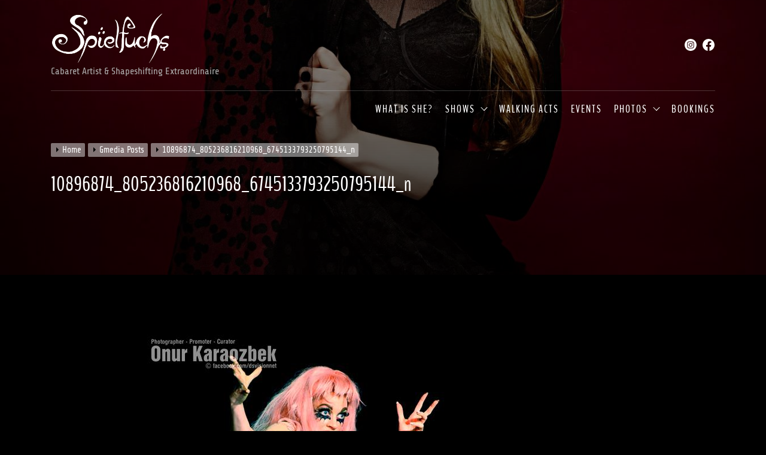

--- FILE ---
content_type: text/css
request_url: https://performanceart.lucillelehr.com/wp-content/themes/anecdote-lite/style.css?ver=1.0.0
body_size: 16881
content:
@charset "UTF-8";
/*
Theme Name: Anecdote Lite
Theme URI: https://wedevstudios.com/theme/anecdote-lite/
Author: ThemeDevStudios
Author URI: http://wedevstudios.com/
Description: Configuring your WordPress site has never been so easy. Anecdote Lite lets you customize the design of your site... seeing your changes in real-time using WordPress' live customize feature.
Requires at least: 5.3
Tested up to: 6.2
Requires PHP: 5.6
Version: 1.0.6
License: GNU General Public License v2 or later
License URI: http://www.gnu.org/licenses/gpl-2.0.html
Text Domain: anecdote-lite
Tags: blog, news, photography, one-column, two-columns, custom-background, custom-logo, custom-menu, featured-images, featured-image-header, flexible-header, post-formats, rtl-language-support, translation-ready, theme-options, threaded-comments, footer-widgets
*/
/*--------------------------------------------------------------
>>> TABLE OF CONTENTS:
----------------------------------------------------------------
# Generic
	- Normalize
	- CSS Reset
	- Box sizing
# Base
	- Typography
	- Elements
	- Links
	- Forms
## Layouts
	- Grid
# Header
	- Top Area
	- Navigation Area
	- Site Branding
# Components
	- Navigation
	- Search Modal
	- Breadcrumbs
	- Post Navigation
	- Banner Slider
	- Posts and pages
	- 404 Error
	- Comments
	- Widgets
	- Media
	- Captions
	- Galleries
	- Social Share
	- Author Bio
	- Model Box
	- Social Icon
# Footer
# plugins
	- Jetpack infinite scroll
	- Mailchimp For WP
# Utilities
	- Accessibility
	- Alignments
--------------------------------------------------------------*/
/*--------------------------------------------------------------
# Generic
--------------------------------------------------------------*/
:root {
    --background-color: #ffffff;
    --white-color: #ffffff;
    --black-color: #26282b;
    --primary-color: #fff482;
    --secondary-color: #E9494B;
    --primary-font-family: 'Inter', sans-serif;
    --secondary-font-family: 'Barlow Condensed', sans-serif;
    --font-weight-regular: 400;
    --font-weight-semibold: 500;
    --font-weight-bold: 700;
}
/* Normalize
--------------------------------------------- */
html {
    line-height: 1.15;
    -webkit-text-size-adjust: 100%;
}
body {
    margin: 0;
    overflow-x: hidden;
    -webkit-font-smoothing: antialiased;
}
main {
    display: block;
}
h1 {
    font-size: 2em;
    margin: 0.67em 0;
}
hr {
    box-sizing: content-box;
    height: 0;
    overflow: visible;
}
pre {
    font-family: monospace, monospace;
    font-size: 1em;
}
a {
    background-color: transparent;
}
abbr[title] {
    border-bottom: none;
    text-decoration: underline;
    text-decoration: underline dotted;
}
b,
strong {
    font-weight: bolder;
}
code,
kbd,
samp {
    font-family: monospace, monospace;
    font-size: 1em;
}
small {
    font-size: 80%;
}
sub,
sup {
    font-size: 75%;
    line-height: 0;
    position: relative;
    vertical-align: baseline;
}
sub {
    bottom: -0.25em;
}
sup {
    top: -0.5em;
}
img {
    border-style: none;
}
button,
input,
optgroup,
select,
textarea {
    line-height: 1.15;
    margin: 0;
}
button,
input {
    overflow: visible;
}
button,
select {
    text-transform: none;
}
button,
[type="button"],
[type="reset"],
[type="submit"] {
    -webkit-appearance: button;
}
button::-moz-focus-inner,
[type="button"]::-moz-focus-inner,
[type="reset"]::-moz-focus-inner,
[type="submit"]::-moz-focus-inner {
    border-style: none;
    padding: 0;
}
button:-moz-focusring,
[type="button"]:-moz-focusring,
[type="reset"]:-moz-focusring,
[type="submit"]:-moz-focusring {
    outline: 1px dotted ButtonText;
}
.wedevs-btn {
    display: inline-block;
    padding: 14px 28px;
    text-align: center;
    text-decoration: none;
    transition: all ease-in-out 0.25s;
    min-width: 200px;
}
.wedevs-btn:hover,
.wedevs-btn:focus {
    transform: translateY(-5px);
}
.wedevs-btn-primary {
    background-color: var(--primary-color);
    color: var(--black-color);
}
.wedevs-btn-primary:hover,
.wedevs-btn-primary:focus {
    background-color: var(--black-color);
    color: var(--white-color);
}
.wedevs-btn .wedevs-btn-icon {
    display: inline-block;
    line-height: 1;
    vertical-align: middle;
}
fieldset {
    padding: 0.35em 0.75em 0.625em;
}
legend {
    box-sizing: border-box;
    color: inherit;
    display: table;
    max-width: 100%;
    padding: 0;
    white-space: normal;
}
progress {
    vertical-align: baseline;
}
textarea {
    overflow: auto;
}
[type="checkbox"],
[type="radio"] {
    box-sizing: border-box;
    padding: 0;
}
[type="number"]::-webkit-inner-spin-button,
[type="number"]::-webkit-outer-spin-button {
    height: auto;
}
[type="search"] {
    -webkit-appearance: textfield;
    outline-offset: -2px;
}
[type="search"]::-webkit-search-decoration {
    -webkit-appearance: none;
}
::-webkit-file-upload-button {
    -webkit-appearance: button;
    font: inherit;
}
details {
    display: block;
}
summary {
    display: list-item;
}
template {
    display: none;
}
[hidden] {
    display: none;
}
::-moz-selection {
    background: #070707;
    color: #fff;
}
::selection {
    background: #070707;
    color: #fff;
}
/* CSS Reset
--------------------------------------------- */
html,
body {
    border: none;
    margin: 0;
    padding: 0;
}
h1,
h2,
h3,
h4,
h5,
h6,
p,
blockquote,
address,
big,
cite,
code,
em,
font,
img,
small,
strike,
sub,
sup,
li,
ol,
ul,
fieldset,
form,
label,
legend,
button,
table,
caption,
tr,
th,
td {
    border: none;
    margin: 0;
    padding: 0;
    text-align: inherit;
}
blockquote::before,
blockquote::after {
    content: "";
}
/* Box sizing
--------------------------------------------- */
*,
*::before,
*::after {
    box-sizing: inherit;
}
html {
    box-sizing: border-box;
}
* {
    margin: 0;
    padding: 0;
    box-sizing: border-box;
}
/*--------------------------------------------------------------
# Base
--------------------------------------------------------------*/
/* Typography
--------------------------------------------- */
html {
    font-size: 62.5%; /* 1rem = 10px */
}
body,
button,
input,
select,
optgroup,
textarea {
    color: #333;
    font-size: 1.6rem;
    font-weight: var(--font-weight-regular);
    line-height: 1.5;
}
body,
button,
input,
select,
optgroup,
textarea {
    font-family: var(--primary-font-family);
}
.site-widget-recent .entry-title,
.entry-title-primary,
.more-post .entry-title {
    font-family: var(--primary-font-family);
}
h1,
h2,
h3,
h4,
h5,
h6 {
    clear: both;
    font-family: var(--secondary-font-family);
    font-weight: var(--font-weight-regular);
    line-height: 1.25;
    margin: 0 0 1rem;
}
h1 {
    font-size: 5.4rem;
}
h2 {
    font-size: 4.2rem;
}
h3 {
    font-size: 3.4rem;
}
h4 {
    font-size: 2.8rem;
}
h5 {
    font-size: 2.4rem;
}
h6 {
    font-size: 2rem;
}
.entry-title-large {
    font-size: 5.4rem;
}
@media (max-width: 575px) {
    .site h1, .site .entry-title-large {
        font-size: 3.2rem;
    }
}
.entry-title-big {
    font-size: 4.2rem;
}
.entry-title-medium {
    font-size: 3.4rem;
}
.entry-title-small {
    font-size: 2rem;
}
.entry-title-regular {
    font-size: 1.6rem;
}
button,
input[type="button"],
input[type="reset"],
input[type="submit"],
.wedevs-btn,
.primary-menu a,
.modal-menu a,
.wedevs-social-share-label,
.entry-meta,
.widget-title,
.wedevs-social-icon,
.widget_tag_cloud a {
    text-transform: uppercase;
}
button,
input[type="button"],
input[type="reset"],
input[type="submit"],
.wedevs-btn,
.wedevs-social-share-label,
.entry-meta,
.wedevs-social-icon,
.primary-menu a,
.modal-menu a,
.wedevs-featured-categories,
.site-widget-categories .categories-widget-layout li a .cat-title,
.navigation.posts-navigation .nav-links a {
    font-family: var(--secondary-font-family);
}
button,
input[type="button"],
input[type="reset"],
input[type="submit"],
.wedevs-btn,
.entry-meta {
    font-size: 1.8rem;
    letter-spacing: 0.2rem;
}
.primary-menu a,
.widget-title {
    font-size: 1.8rem;
    letter-spacing: 0.2rem;
}
.wedevs-social-share-label {
    font-size: 1.5rem;
    letter-spacing: 0.2rem;
}
p {
    margin-bottom: 1.5em;
}
dfn,
cite,
em,
i {
    font-style: italic;
}
blockquote {
    margin: 0 1.5em;
}
address {
    margin: 0 0 1.5em;
}
pre {
    background: #eee;
    font-family: "Courier 10 Pitch", courier, monospace;
    line-height: 1.6;
    margin-bottom: 1.6em;
    max-width: 100%;
    overflow: auto;
    padding: 1.6em;
}
code,
kbd,
tt,
var {
    font-family: monaco, consolas, "Andale Mono", "DejaVu Sans Mono", monospace;
}
abbr,
acronym {
    border-bottom: 1px dotted #666;
    cursor: help;
}
mark,
ins {
    background: #fff9c0;
    text-decoration: none;
}
big {
    font-size: 125%;
}
.fill-children-current-color,
.fill-children-current-color * {
    fill: currentColor;
}
/* Elements
--------------------------------------------- */
body {
    background: #fff;
}
hr {
    background-color: #ccc;
    border: 0;
    height: 1px;
    margin-bottom: 1.5em;
}
ul,
ol {
    margin: 0 0 1.5em 3em;
}
ul {
    list-style: disc;
}
ol {
    list-style: decimal;
}
li > ul,
li > ol {
    margin-bottom: 0;
    margin-left: 1.5em;
}
.reset-list-style,
.reset-list-style ul,
.reset-list-style ol {
    list-style: none;
    margin: 0;
}
dt {
    font-weight: 700;
}
dd {
    margin: 0 1.5em 1.5em;
}
/* Make sure embeds and iframes fit their containers. */
embed,
iframe,
object {
    max-width: 100%;
}
img {
    height: auto;
    max-width: 100%;
    vertical-align: top;
}
figure {
    margin: 0 0 3rem;
}
table {
    margin: 0 0 1.5em;
    width: 100%;
}
.clear:before,
.clear:after,
.site-wrapper:before,
.site-wrapper:after,
.site-row:before,
.site-row:after,
.widget:before,
.widget:after {
    content: '';
    display: table;
}
.clear:after,
.site-wrapper:after,
.site-row:after,
.widget:after {
    clear: both;
}
.data-bg {
    background-color: var(--black-color);
    background-size: cover;
    background-position: center;
    background-repeat: no-repeat;
    display: block;
    width: 100%;
}
.data-bg-fixed {
    background-attachment: fixed;
}
.data-bg-big {
    height: 500px;
}
.data-bg-medium {
    height: 300px;
}
.data-bg-small {
    height: 200px;
}
.data-bg-thumbnail {
    height: 100px;
}
/* Links
--------------------------------------------- */
a {
    color: #444;
    text-decoration: none;
}
a:hover,
a:focus {
    color: #000;
}
a:hover,
a:focus,
a:active {
    outline: none;
}
a:focus-visible {
    outline: 2px solid;
}
.site-content .entry-content a:not(.more-link):not(.button):not(.wp-block-button__link):not(.wedevs-btn),
.site-content .entry-summary a:not(.more-link):not(.button):not(.wedevs-btn),
.widget_text a:not(.more-link):not(.button):not(.wedevs-btn) {
    text-decoration: underline;
}
.site-content .entry-content .wedevs-author-bio a,
.site-content .entry-content .post-navigation a,
.site-content .entry-content .comments-area a {
    text-decoration: none !important;
}
/* Forms
--------------------------------------------- */
button,
input[type="button"],
input[type="reset"],
input[type="submit"] {
    line-height: 1;
    border: none;
    background: var(--secondary-color);
    color: #fff;
    padding: 5px 30px;
    min-height: 50px;
    cursor: pointer;
    transition: all ease 0.35s;
}
button:hover,
input[type="button"]:hover,
input[type="reset"]:hover,
input[type="submit"]:hover {
    background-color: #000;
    color: #fff;
}
button:active,
button:focus,
input[type="button"]:active,
input[type="button"]:focus,
input[type="reset"]:active,
input[type="reset"]:focus,
input[type="submit"]:active,
input[type="submit"]:focus {
    background-color: #000;
    color: #fff;
}
input[type="text"],
input[type="email"],
input[type="url"],
input[type="password"],
input[type="search"],
input[type="number"],
input[type="tel"],
input[type="range"],
input[type="date"],
input[type="month"],
input[type="week"],
input[type="time"],
input[type="datetime"],
input[type="datetime-local"],
input[type="color"],
textarea {
    color: #666;
    border: 1px solid;
    border-radius: 0;
    padding: 5px 30px;
    min-height: 50px;
    width: 100%;
}
input[type="text"]:focus,
input[type="email"]:focus,
input[type="url"]:focus,
input[type="password"]:focus,
input[type="search"]:focus,
input[type="number"]:focus,
input[type="tel"]:focus,
input[type="range"]:focus,
input[type="date"]:focus,
input[type="month"]:focus,
input[type="week"]:focus,
input[type="time"]:focus,
input[type="datetime"]:focus,
input[type="datetime-local"]:focus,
input[type="color"]:focus,
textarea:focus {
    color: #111;
}
select {
    border: 1px solid #ccc;
}
textarea {
    width: 100%;
}
/*--------------------------------------------------------------
# Layouts
--------------------------------------------------------------*/
/* Grid
--------------------------------------------- */
.site-wrapper,
.site-wrapper-fluid {
    width: 100%;
    padding-right: 15px;
    padding-left: 15px;
    position: relative;
    margin-right: auto;
    margin-left: auto;
}
@media (min-width: 1441px) {
    .site-wrapper-fluid {
        max-width: 94%;
    }
}
@media (min-width: 576px) {
    .site-wrapper {
        max-width: 540px;
    }
}
@media (min-width: 768px) {
    .site-wrapper {
        max-width: 720px;
    }
}
@media (min-width: 992px) {
    .site-wrapper {
        max-width: 960px;
    }
}
@media (min-width: 1200px) {
    .site-wrapper {
        max-width: 1140px;
    }
}
@media (min-width: 1441px) {
    .site-wrapper {
        max-width: 1280px;
    }
}
.site-row {
    display: -ms-flexbox;
    display: flex;
    -ms-flex-wrap: wrap;
    flex-wrap: wrap;
    margin-right: -15px;
    margin-left: -15px;
}
.site-row-collapse {
    margin-right: 0;
    margin-left: 0;
}
.site-row-small {
    margin-right: -5px;
    margin-left: -5px;
}
.site-column {
    position: relative;
    width: 100%;
    padding-right: 15px;
    padding-left: 15px;
}
.site-row-collapse .site-column {
    padding-right: 0;
    padding-left: 0;
}
.site-row-small .site-column {
    padding-right: 5px;
    padding-left: 5px;
}
.site-column-1 {
    -ms-flex: 0 0 8.333333%;
    flex: 0 0 8.333333%;
    max-width: 8.333333%;
}
.site-column-2 {
    -ms-flex: 0 0 16.666667%;
    flex: 0 0 16.666667%;
    max-width: 16.666667%;
}
.site-column-3 {
    -ms-flex: 0 0 25%;
    flex: 0 0 25%;
    max-width: 25%;
}
.site-column-4 {
    -ms-flex: 0 0 33.333333%;
    flex: 0 0 33.333333%;
    max-width: 33.333333%;
}
.site-column-5 {
    -ms-flex: 0 0 41.666667%;
    flex: 0 0 41.666667%;
    max-width: 41.666667%;
}
.site-column-6 {
    -ms-flex: 0 0 50%;
    flex: 0 0 50%;
    max-width: 50%;
}
.site-column-7 {
    -ms-flex: 0 0 58.333333%;
    flex: 0 0 58.333333%;
    max-width: 58.333333%;
}
.site-column-8 {
    -ms-flex: 0 0 66.666667%;
    flex: 0 0 66.666667%;
    max-width: 66.666667%;
}
.site-column-9 {
    -ms-flex: 0 0 75%;
    flex: 0 0 75%;
    max-width: 75%;
}
.site-column-10 {
    -ms-flex: 0 0 83.333333%;
    flex: 0 0 83.333333%;
    max-width: 83.333333%;
}
.site-column-11 {
    -ms-flex: 0 0 91.666667%;
    flex: 0 0 91.666667%;
    max-width: 91.666667%;
}
.site-column-12 {
    -ms-flex: 0 0 100%;
    flex: 0 0 100%;
    max-width: 100%;
}
@media (min-width: 992px) {
    .column-order-1 {
        -ms-flex-order: 1;
        order: 1;
    }
    .column-order-2 {
        -ms-flex-order: 2;
        order: 2;
    }
    .column-order-3 {
        -ms-flex-order: 3;
        order: 3;
    }
}
@media (max-width: 991px) {
    .site-column-sm-12 {
        -ms-flex: 0 0 100%;
        flex: 0 0 100%;
        max-width: 100%;
    }
    .site-column-sm-6 {
        -ms-flex: 0 0 50%;
        flex: 0 0 50%;
        max-width: 50%;
    }
    .site-column-sm-4 {
        -ms-flex: 0 0 33.333333%;
        flex: 0 0 33.333333%;
        max-width: 33.333333%;
    }
    .site-column-sm-3 {
        -ms-flex: 0 0 25%;
        flex: 0 0 25%;
        max-width: 25%;
    }
    .hidden-sm-screen {
        display: none;
        visibility: hidden;
        opacity: 0;
    }
}
@media (max-width: 767px) {
    .site-column-xs-12 {
        -ms-flex: 0 0 100%;
        flex: 0 0 100%;
        max-width: 100%;
    }
    .site-column-xs-6 {
        -ms-flex: 0 0 50%;
        flex: 0 0 50%;
        max-width: 50%;
    }
    .site-column-xs-4 {
        -ms-flex: 0 0 33.333333%;
        flex: 0 0 33.333333%;
        max-width: 33.333333%;
    }
    .site-column-xs-3 {
        -ms-flex: 0 0 25%;
        flex: 0 0 25%;
        max-width: 25%;
    }
    .hidden-xs-screen {
        display: none;
        visibility: hidden;
        opacity: 0;
    }
}
@media (max-width: 575px) {
    .site-column-xxs-12 {
        -ms-flex: 0 0 100%;
        flex: 0 0 100%;
        max-width: 100%;
    }
}
/*--------------------------------------------------------------
# Header
--------------------------------------------------------------*/
.navigation-header-overlay .site-header {
    display: -ms-flexbox;
    display: flex;
    -ms-flex-wrap: wrap;
    flex-wrap: wrap;
    -ms-flex-align: center;
    align-items: center;
    -ms-flex-pack: justify;
    justify-content: space-between;
    width: 100%;
    position: absolute;
    left: 0;
    top: 0;
    z-index: 3;
}
.navigation-header-overlay .site-header,
.navigation-header-overlay .site-header a {
    color: var(--white-color);
}
.paged .site-header {
    margin-bottom: 4rem;
}
.site-header-area {
    position: relative;
}
.site-header-top {
    align-items: center;
    display: flex;
    justify-content: space-between;
    padding-top: 2rem;
    padding-bottom: 2rem;
}
.admin-bar.navigation-header-overlay .site-header-top {
    padding-top: 4rem;
}
@media screen and (max-width: 782px) {
    .admin-bar.navigation-header-overlay .site-header-top {
        padding-top: 6rem;
    }
}
.site-header-top .header-components-right .header-component-item {
    margin-left: 1.5rem;
    padding-left: 1.5rem;
}
.site-header-bottom {
    border-top: 1px solid;
    border-color: rgba(0, 0, 0, 0.2);
}
.navigation-header-overlay .site-header-bottom {
    border-color: rgba(255, 255, 255, 0.2);
}
/* Top Area
--------------------------------------------- */
.site-header-components {
    display: flex;
    flex-wrap: wrap;
    align-items: center;
}
.header-components-left {
    justify-content: flex-start;
}
.header-components-right {
    justify-content: flex-end;
}
/* Navigation Area
--------------------------------------------- */
.site-header-navigation {
}
/* Site Branding
--------------------------------------------- */
.site-branding .site-title {
    display: block;
    font-size: 120rem;
    font-weight: 700;
    line-height: 1.2;
    margin: 0 auto;
}
.site-branding .site-title a {
    color: inherit;
}
.site-branding .site-description {
    margin-bottom: 0;
    position: relative;
}
/*--------------------------------------------------------------
# Components
--------------------------------------------------------------*/
/* Navigation
--------------------------------------------- */
ul.primary-menu {
    display: flex;
    font-size: 1.8rem;
    font-weight: 500;
    letter-spacing: -0.0277em;
    flex-wrap: wrap;
    justify-content: center;
}
.primary-menu .icon {
    display: block;
    height: 0.7rem;
    position: absolute;
    pointer-events: none;
    transform: rotate(-45deg);
    width: 1.3rem;
}
.primary-menu .icon::before,
.primary-menu .icon::after {
    content: "";
    display: block;
    background-color: currentColor;
    position: absolute;
    bottom: calc(50% - 0.1rem);
    left: 0;
}
.primary-menu .icon::before {
    height: 0.8rem;
    width: 0.1rem;
}
.primary-menu .icon::after {
    height: 0.1rem;
    width: 0.8rem;
}
.primary-menu li {
    position: relative;
}
.primary-menu > li {
    margin-left: 2rem;
    padding-top: 2rem;
    padding-bottom: 2rem;
}
.primary-menu > li.menu-item-has-children > a {
    padding-right: 2rem;
}
.primary-menu > li > .icon {
    right: -0.5rem;
    top: calc(50% - 0.6rem);
}
.primary-menu a {
    color: inherit;
    display: block;
    line-height: 1.2;
    text-decoration: none;
    word-break: normal;
    word-wrap: normal;
}
/* SUB MENU */
.primary-menu ul {
    background: #000;
    border-radius: 0.4rem;
    color: #fff;
    font-size: 1.7rem;
    opacity: 0;
    padding: 1rem 0;
    position: absolute;
    right: 9999rem;
    top: calc(100% + 2rem);
    transition: opacity 0.15s linear, transform 0.15s linear, right 0s 0.15s;
    transform: translateY(0.6rem);
    width: 22rem;
    z-index: 1;
}
.primary-menu ul li:hover,
.primary-menu ul li:focus {
    background: #222;
}
.primary-menu li.menu-item-has-children:hover > ul,
.primary-menu li.menu-item-has-children:focus > ul,
.primary-menu li.menu-item-has-children.focus > ul {
    right: 0;
    opacity: 1;
    transform: translateY(0);
    transition: opacity 0.15s linear, transform 0.15s linear;
}
.primary-menu ul::before,
.primary-menu ul::after {
    content: "";
    display: block;
    position: absolute;
    bottom: 100%;
}
.primary-menu ul::before {
    height: 2rem;
    left: 0;
    right: 0;
}
.primary-menu ul::after {
    border: 0.8rem solid transparent;
    border-bottom-color: #000;
    right: 1.8rem;
}
.primary-menu ul a {
    background: transparent;
    border: none;
    color: inherit;
    display: block;
    padding: 1rem 2rem;
    transition: background-color 0.15s linear;
    width: 100%;
}
.primary-menu ul li.menu-item-has-children > a {
    padding-right: 4.5rem;
}
.primary-menu ul li.menu-item-has-children .icon {
    position: absolute;
    right: 1.5rem;
    top: calc(50% - 0.5rem);
}
/* DEEP DOWN */
.primary-menu ul ul {
    top: -1rem;
}
.primary-menu ul li.menu-item-has-children:hover > ul,
.primary-menu ul li.menu-item-has-children:focus > ul,
.primary-menu ul li.menu-item-has-children.focus > ul {
    right: calc(100% + 2rem);
}
.primary-menu ul ul::before {
    bottom: 0;
    height: auto;
    left: auto;
    right: -2rem;
    top: 0;
    width: 2rem;
}
.primary-menu ul ul::after {
    border-bottom-color: transparent;
    border-left-color: #000;
    bottom: auto;
    right: -1.6rem;
    top: 2rem;
}
/*
 * Enable nav submenu expansion with tapping on arrows on large-viewport
 * touch interfaces (e.g. tablets or laptops with touch screens).
 * These rules are supported by all browsers (>IE11) and when JS is disabled.
 */
@media (any-pointer: coarse) {
    .primary-menu > li.menu-item-has-children > a {
        padding-right: 0;
        margin-right: 2rem;
    }
    .primary-menu ul li.menu-item-has-children > a {
        margin-right: 4.5rem;
        padding-right: 0;
        width: unset;
    }
}
/* Repeat previous rules for IE11 (when JS enabled for polyfill). */
body.touch-enabled .primary-menu > li.menu-item-has-children > a {
    padding-right: 0;
    margin-right: 2rem;
}
body.touch-enabled .primary-menu ul li.menu-item-has-children > a {
    margin-right: 4.5rem;
    padding-right: 0;
    width: unset;
}
.cover-modal {
    display: none;
    -ms-overflow-style: none;
    overflow: -moz-scrollbars-none;
}
.cover-modal::-webkit-scrollbar {
    display: none !important;
}
.cover-modal.show-modal {
    display: block;
    cursor: pointer;
}
.cover-modal.show-modal > * {
    cursor: default;
}
/* -------------------------------------------------------------------------- */
/*	5. Menu Modal
/* -------------------------------------------------------------------------- */
.header-wedevs-menu {
    display: none;
    visibility: hidden;
    opacity: 0;
}
@media (max-width: 991px) {
    .header-wedevs-menu {
        display: block;
        visibility: visible;
        opacity: 1;
    }
}
.menu-modal {
    background: #fff;
    display: none;
    opacity: 0;
    overflow-y: auto;
    overflow-x: hidden;
    position: fixed;
    bottom: 0;
    left: -99999rem;
    right: 99999rem;
    top: 0;
    transition: opacity 0.25s ease-in, left 0s 0.25s, right 0s 0.25s;
    z-index: 99;
}
.admin-bar .menu-modal {
    top: 32px;
}
@media (max-width: 782px) {
    .admin-bar .menu-modal {
        top: 46px;
    }
}
.menu-modal.show-modal {
    display: flex;
}
.menu-modal.active {
    left: 0;
    opacity: 1;
    right: 0;
    transition: opacity 0.25s ease-out;
}
.menu-modal-inner {
    background: #fff;
    display: flex;
    justify-content: stretch;
    overflow: auto;
    -ms-overflow-style: auto;
    width: 100%;
}
@media (max-width: 767px) {
    .menu-modal-inner {
        padding-left: 1.5rem;
        padding-right: 1.5rem;
    }
}
.menu-wrapper {
    display: flex;
    flex-direction: column;
    justify-content: space-between;
    position: relative;
    margin-left: auto;
    margin-right: auto;
    width: 100%;
    max-width: 120rem;
}
@media (min-width: 768px) {
    .menu-wrapper {
        width: calc(100% - 8rem);
    }
}
button.close-nav-toggle {
    align-items: center;
    display: flex;
    justify-content: flex-end;
    padding: 3.1rem 0;
    width: 100%;
}
button.close-nav-toggle svg {
    height: 1.6rem;
    width: 1.6rem;
}
.menu-modal .menu-top {
    flex-shrink: 0;
}
/* Toggles ----------------------------------- */
.toggle {
    -moz-appearance: none;
    -webkit-appearance: none;
    color: inherit;
    cursor: pointer;
    position: relative;
    -webkit-touch-callout: none;
    -webkit-user-select: none;
    -khtml-user-select: none;
    -moz-user-select: none;
    -ms-user-select: none;
    user-select: none;
}
button.toggle {
    background: none;
    border: none;
    box-shadow: none;
    padding: 0;
}
.site-header-area button.toggle {
    color: #000;
}
.site-header-area button.toggle:hover,
.site-header-area button.toggle:focus {
    color: #444;
}
.navigation-header-overlay .site-header-area button.toggle {
    color: #fff;
}
.navigation-header-overlay .site-header-area button.toggle:hover,
.navigation-header-overlay .site-header-area button.toggle:focus {
    color: #f1f1f1;
}
.menu-modal button.toggle:hover,
.menu-modal button.toggle:focus {
    color: #000;
}
.toggle .svg-icon {
    width: 20px;
    height: 20px;
}
/* Main Menu --------------------------------- */
.modal-menu {
    position: relative;
}
@media (min-width: 700px) {
    .modal-menu {
        left: auto;
        width: 100%;
    }
}
.modal-menu li {
    border-style: solid;
    border-width: 0.1rem 0 0 0;
    display: flex;
    flex-wrap: wrap;
    line-height: 1;
    justify-content: flex-start;
    margin: 0;
}
.modal-menu > li:last-child {
    border-bottom-width: 0.1rem;
}
.modal-menu .ancestor-wrapper {
    display: flex;
    justify-content: space-between;
    width: 100%;
}
.modal-menu a {
    display: block;
    padding: 2rem 0;
    text-decoration: none;
    width: 100%;
}
button.sub-menu-toggle {
    border-left: 0.1rem solid;
    border-radius: 0;
    flex-shrink: 0;
    padding: 0 2.5rem;
}
button.sub-menu-toggle svg {
    height: 1.4rem;
    transition: transform 0.15s linear;
    width: 1.4rem;
}
button.sub-menu-toggle.active svg {
    transform: rotate(180deg);
}
.modal-menu ul {
    display: none;
    margin: 0;
    width: 100%;
}
.modal-menu ul li a {
    filter: alpha(opacity=70);
    opacity: 0.7;
}
/* Main menu animation ----------------------- */
.menu-wrapper .menu-item {
    position: relative;
}
.menu-wrapper .active {
    display: block;
}
.menu-wrapper.is-toggling {
    pointer-events: none;
}
.menu-wrapper.is-toggling .menu-item {
    position: absolute;
    top: 0;
    left: 0;
    margin: 0;
    width: 100%;
}
.menu-wrapper.is-animating .menu-item,
.menu-wrapper.is-animating .toggling-target {
    transition-duration: 250ms;
}
.menu-wrapper.is-animating .menu-item {
    transition-property: transform;
}
.menu-wrapper.is-toggling .toggling-target {
    display: block;
    position: absolute;
    top: 0;
    left: 0;
    opacity: 1;
}
.menu-wrapper.is-toggling .toggling-target.active {
    opacity: 0;
}
.menu-wrapper.is-animating.is-toggling .toggling-target {
    display: block;
    transition-property: opacity;
    opacity: 0;
}
.menu-wrapper.is-animating.is-toggling .toggling-target.active {
    opacity: 1;
}
.menu-wrapper.is-toggling .modal-menu > li:last-child li {
    border-top-color: transparent;
    border-bottom-width: 0.1rem;
}
@media (prefers-reduced-motion: reduce) {
    .menu-wrapper.is-animating .menu-item,
    .menu-wrapper.is-animating .toggling-target {
        transition-duration: 1ms !important;
    }
}
/* Menu Bottom ------------------------------- */
.menu-bottom {
    flex-shrink: 0;
    padding: 4rem 0;
}
.menu-bottom .wedevs-social-icon {
    margin-bottom: 2rem;
}
@media ( min-width: 992px ) {
    .menu-modal {
        opacity: 1;
        justify-content: flex-end;
        padding: 0;
        transition: background-color 0.3s ease-in, left 0s 0.3s, right 0s 0.3s;
    }
    .menu-modal.cover-modal {
        background: rgba(0, 0, 0, 0);
    }
    .menu-modal.active {
        background: rgba(0, 0, 0, 0.2);
        transition: background-color 0.3s ease-out;
    }
    .menu-modal-inner {
        box-shadow: 0 0 2rem 0 rgba(0, 0, 0, 0.1);
        opacity: 0;
        padding: 0;
        transform: translateX(20rem);
        transition: transform 0.2s ease-in, opacity 0.2s ease-in;
        width: 50rem;
    }
    .menu-modal.active .menu-modal-inner {
        opacity: 1;
        transform: translateX(0);
        transition-timing-function: ease-out;
    }
    .menu-bottom {
        padding: 6rem 0;
    }
}
/* Search Modal
--------------------------------------------- */
.search-modal {
    background: rgba(0, 0, 0, 0.2);
    display: none;
    opacity: 0;
    position: fixed;
    bottom: 0;
    left: -9999rem;
    top: 0;
    transition: opacity 0.2s linear, left 0s 0.2s linear;
    width: 100%;
    z-index: 999;
}
.admin-bar .search-modal.active {
    top: 32px;
}
@media (max-width: 782px) {
    .admin-bar .search-modal.active {
        top: 46px;
    }
}
.search-modal-inner {
    background: #fff;
    padding-top: 5rem;
    padding-bottom: 5rem;
    transform: translateY(-100%);
    transition: transform 0.15s linear, box-shadow 0.15s linear;
}
.search-modal-inner .wedevs-search-bar {
    display: flex;
    justify-content: space-between;
}
.search-modal.active {
    left: 0;
    opacity: 1;
    transition: opacity 0.2s linear;
}
.search-modal.active .search-modal-inner {
    box-shadow: 0 0 2rem 0 rgba(0, 0, 0, 0.08);
    transform: translateY(0);
    transition: transform 0.25s ease-in-out, box-shadow 0.1s 0.25s linear;
}
button.search-untoggle {
    align-items: center;
    display: flex;
    flex-shrink: 0;
    justify-content: center;
    padding: 0 2.5rem;
}
.search-modal button.search-untoggle {
    color: inherit;
}
.search-modal.active .search-untoggle {
    animation: popIn both 0.3s 0.2s;
}
.search-untoggle svg {
    height: 1.5rem;
    transition: transform 0.15s ease-in-out;
    width: 1.5rem;
}
.search-untoggle:focus svg,
.search-untoggle:hover svg {
    transform: scale(1.15);
}
.search-modal form {
    margin: 0;
    position: relative;
    width: 100%;
}
.search-modal .search-field {
    background: none;
    border: none;
    border-radius: 0;
    color: inherit;
    font-size: 2rem;
    max-width: calc(100% + 2rem);
    padding: 0 0 0 2rem;
    width: calc(100% + 2rem);
}
.search-modal .search-field::-webkit-input-placeholder {
    color: inherit;
}
.search-modal .search-field:-ms-input-placeholder {
    color: inherit;
}
.search-modal .search-field::-moz-placeholder {
    color: inherit;
    line-height: 4;
}
.search-modal .search-submit {
    position: absolute;
    right: -9999rem;
    top: 50%;
    transform: translateY(-50%);
}
.search-modal .search-submit:focus {
    right: 0;
}
/* Breadcrumbs
--------------------------------------------- */
.breadcrumbs {
    font-size: 90%;
    margin: 4rem auto 2rem;
}
@media screen and (max-width: 767px) {
    .breadcrumbs {
        display: none;
    }
}
.breadcrumbs a {
    color: inherit;
}
.breadcrumbs ul {
    list-style: none;
    margin: 0 auto;
    padding: 0;
}
.breadcrumbs ul li {
    display: inline-block;
    margin-bottom: 5px;
}
.breadcrumbs ul .trail-item span {
    position: relative;
    margin: 0 .5rem .4rem 0;
    background: rgba(0, 0, 0, 0.045);
    padding: .3rem .6rem .4rem .4rem;
    border-radius: 2px;
    line-height: 1;
    max-width: 18em;
    overflow: hidden;
    white-space: nowrap;
    text-overflow: ellipsis;
}
.wedevs-inner-banner.data-bg .breadcrumbs ul .trail-item span {
    background: rgba(255, 255, 255, 0.45);
}
.breadcrumbs ul .trail-item span:hover,
.breadcrumbs ul .trail-item span:focus {
    background: rgba(0, 0, 0, 0.085);
}
.breadcrumbs ul .trail-item.trail-begin span {
    margin-left: 0;
}
.breadcrumbs ul .trail-item span:before {
    content: "";
    display: inline-block;
    margin-left: .45rem;
    margin-right: .65rem;
    vertical-align: middle;
    margin-top: -2px;
    width: 0;
    height: 0;
    border-top: 4px solid transparent;
    border-bottom: 4px solid transparent;
    border-left: 4px solid #000;
}
/* Post Navigation
--------------------------------------------- */
.site-main .comment-navigation,
.site-main .posts-navigation,
.site-main .post-navigation {
    margin: 0 0 1.5em;
}
.comment-navigation .nav-links,
.posts-navigation .nav-links,
.post-navigation .nav-links {
    display: flex;
}
.comment-navigation .nav-previous,
.posts-navigation .nav-previous,
.post-navigation .nav-previous {
    flex: 1 0 50%;
}
.comment-navigation .nav-next,
.posts-navigation .nav-next,
.post-navigation .nav-next {
    text-align: end;
    flex: 1 0 50%;
}
.post-navigation .nav-links .meta-nav {
    margin-bottom: 1.5rem;
    margin-top: 1.5rem;
    font-size: 2.4rem;
}
.navigation.pagination {
    margin-top: 3.25rem;
    margin-bottom: 3.25rem;
    text-align: center;
}
.navigation.pagination a {
    color: inherit;
}
.navigation.pagination .page-numbers {
    display: inline-block;
    margin-right: 1.25em;
    color: #abadaf;
}
.navigation.pagination .page-numbers.current {
    color: #161719;
}
.navigation.pagination .page-numbers:last-child {
    margin-right: 0;
}
@media only screen and (min-width: 600px) {
    .navigation.pagination .prev:after,
    .navigation.pagination .next:before {
        position: relative;
        display: inline-block;
        width: 2.25rem;
        height: 1px;
        content: '';
        vertical-align: middle;
        background-color: #eaebee;
    }
    .navigation.pagination .prev:after {
        margin-left: 1.25em;
    }
    .navigation.pagination .next:before {
        margin-right: 1.25em;
    }
}
.navigation.posts-navigation .nav-links a {
    background: var(--secondary-color);
    color: #fff;
    padding: 1.5rem 3rem;
    text-transform: uppercase;
    font-size: 1.8rem;
    letter-spacing: 0.1rem;
    min-width: 260px;
    display: inline-block;
    text-align: center;
}
.navigation.posts-navigation .nav-links a:hover,
.navigation.posts-navigation .nav-links a:focus {
    background: var(--black-color);
}
.site-ajax-pagination {
    text-align: center;
}
/* Header Media
--------------------------------------------- */
.custom-header {
    color: #fff;
    padding: 0;
}
.custom-header .button {
    color: #fff;
}
.has-header-image .custom-header .header-media-content,
.has-header-video .custom-header .header-media-content {
    display: table-cell;
    height: 100%;
    vertical-align: bottom;
    position: relative;
    z-index: 2;
}
@media screen and (min-width: 768px) {
    .has-header-image .custom-header .header-media-content,
    .has-header-video .custom-header .header-media-content {
        bottom: 0;
        display: block;
        left: 0;
        height: auto;
        padding-top: 0;
        position: absolute;
        width: 100%;
        margin-bottom: 160px;
        vertical-align: middle;
    }
}
.has-header-image .custom-header,
.has-header-video .custom-header {
    display: table;
    height: 440px;
    width: 100%;
}
.custom-header-media {
    bottom: 0;
    left: 0;
    overflow: hidden;
    position: absolute;
    right: 0;
    top: 0;
    width: 100%;
}
.custom-header-media:before {
    background: linear-gradient(rgba(0, 0, 0, 0.50) 25%, rgba(0, 0, 0, 0.70) 75%);
    bottom: 0;
    content: "";
    display: block;
    height: 100%;
    left: 0;
    position: absolute;
    right: 0;
    z-index: 2;
}
.has-header-image .custom-header-media img,
.has-header-video .custom-header-media video,
.has-header-video .custom-header-media iframe {
    position: absolute;
    height: auto;
    left: 50%;
    max-width: 1000%;
    min-height: 150%;
    min-width: 100%;
    min-width: 100vw; /* vw prevents 1px gap on left that 100% has */
    width: auto;
    top: 50%;
    padding-bottom: 1px; /* Prevent header from extending beyond the footer */
    -ms-transform: translateX(-50%) translateY(-50%);
    -moz-transform: translateX(-50%) translateY(-50%);
    -webkit-transform: translateX(-50%) translateY(-50%);
    transform: translateX(-50%) translateY(-50%);
}
.wp-custom-header .wp-custom-header-video-button { /* Specificity prevents .color-dark button overrides */
    color: #fff;
    height: 50px;
    line-height: 55px;
    overflow: hidden;
    padding: 0 20px;
    position: absolute;
    right: 40px;
    bottom: 70px;
    -webkit-transition: background-color 0.2s ease-in-out, border-color 0.2s ease-in-out, color 0.3s ease-in-out;
    transition: background-color 0.2s ease-in-out, border-color 0.2s ease-in-out, color 0.3s ease-in-out;
    z-index: 9;
}
/* For browsers that support 'object-fit' */
@supports ( object-fit: cover ) {
    .has-header-image .custom-header-media img,
    .has-header-video .custom-header-media video {
        height: 100%;
        left: 0;
        -o-object-fit: cover;
        object-fit: cover;
        top: 0;
        -ms-transform: none;
        -moz-transform: none;
        -webkit-transform: none;
        transform: none;
        width: 100%;
    }
}
/* Hides div in Customizer preview when header images or videos change. */
body:not(.has-header-image):not(.has-header-video) .custom-header-media {
    display: none;
}
@media screen and (min-width: 768px) {
    .has-header-image .custom-header,
    .has-header-video .custom-header {
        display: block;
        height: auto;
    }
    .custom-header-media {
        height: 165px;
        position: relative;
    }
    .has-header-image .custom-header-media,
    .has-header-video .custom-header-media {
        height: 0;
        position: relative;
    }
    .has-header-image .custom-header-media,
    .has-header-video .custom-header-media {
        min-height: 740px;
        max-height: 100%;
        overflow: hidden;
    }
}
@media screen and (min-width: 1200px) {
    .has-header-image .custom-header-media,
    .has-header-video .custom-header-media {
        height: 100vh;
    }
}
/* Banner Slider
--------------------------------------------- */
.wedevs-banner-block {
    width: 100%;
    height: 100vh;
    min-height: 600px;
    display: flex;
    flex-wrap: wrap;
    overflow: hidden;
    padding: 0;
}
.wedevs-banner-block,
.wedevs-banner-block a {
    color: #fff;
}
.wedevs-banner-block .wedevs-swiper-container {
    width: 100%;
    height: 100%;
    display: flex;
    flex-wrap: wrap;
    overflow: hidden;
    -webkit-transition: all 0.5s ease;
    -moz-transition: all 0.5s ease;
    transition: all 0.5s ease;
    transition-duration: 700ms;
    -webkit-transition-duration: 700ms;
    transition-timing-function: cubic-bezier(0.86, 0, 0.07, 1);
    -webkit-transition-timing-function: cubic-bezier(0.86, 0, 0.07, 1);
}
.page-loaded .wedevs-banner-block .wedevs-swiper-container {
    transform: scale(1);
    opacity: 1;
}
.wedevs-banner-block .wedevs-swiper-container .wedevs-swiper-slide {
    display: flex;
    flex-wrap: wrap;
    align-items: center;
    justify-content: center;
    align-content: center;
    width: 100%;
    height: 100%;
    position: relative;
    -webkit-transition-property: -webkit-transform;
    transition-property: -webkit-transform;
    -o-transition-property: transform;
    transition-property: transform;
    transition-property: transform, -webkit-transform;
}
.wedevs-banner-block .wedevs-swiper-container .wedevs-swiper-slide:after {
    content: "";
    width: 100%;
    height: 100%;
    position: absolute;
    left: 0;
    top: 0;
    background: #000;
    filter: alpha(opacity=45);
    opacity: 0.45;
}
.wedevs-swiper-slide .site-wrapper {
    position: relative;
    z-index: 9;
    padding-left: 100px;
    padding-right: 100px;
}
.wedevs-banner-block .wedevs-swiper-container .inner-elements {
    width: 100%;
    position: absolute;
    left: 0;
    top: 0;
}
.wedevs-banner-block .wedevs-swiper-container .inner-elements .site-wrapper {
    position: relative;
    height: 100vh;
}
.wedevs-banner-block .wedevs-swiper-container .pagination {
    width: auto;
    position: absolute;
    left: auto;
    right: 15px;
    bottom: 6rem;
    z-index: 4;
    color: #fff;
    font-size: 4rem;
    font-weight: 600;
    line-height: 10rem;
    display: -ms-flexbox;
    display: flex;
    padding-left: 0;
    list-style: none;
    border-radius: .25rem;
    filter: alpha(opacity=25);
    opacity: 0.25;
}
.wedevs-banner-block .wedevs-swiper-container .pagination .swiper-pagination-current {
    font-size: 10rem;
    font-weight: 800;
    margin-right: 5px;
}
.wedevs-banner-block .wedevs-swiper-container .pagination .swiper-pagination-total {
    font-size: 5rem;
    margin-left: 5px;
}
.wedevs-banner-block .wedevs-swiper-container .button-prev,
.wedevs-banner-block .wedevs-swiper-container .button-next {
    position: absolute;
    font-weight: 600;
    right: 10px;
    width: 40px;
    z-index: 4;
    color: #fff;
    font-size: 14px;
    line-height: 1;
    cursor: pointer;
    top: calc(50% + 60px);
    transform: rotate(90deg);
    -webkit-transition: 0.25s ease-in-out;
    -moz-transition: 0.25s ease-in-out;
    -ms-transition: 0.25s ease-in-out;
    -o-transition: 0.25s ease-in-out;
    transition: 0.25s ease-in-out;
    transform-origin: bottom;
}
.wedevs-banner-block .wedevs-swiper-container .button-prev {
    margin-top: -60px;
}
.wedevs-banner-block .wedevs-swiper-container .button-prev:after {
    content: "";
    width: 42px;
    height: 1px;
    background: #fff;
    position: absolute;
    right: calc(-100% - 20px);
    top: 5px;
}
.wedevs-banner-block .wedevs-swiper-container .button-next {
    margin-top: 60px;
}
.wedevs-banner-block .wedevs-swiper-container .social-media {
    width: 20px;
    position: absolute;
    left: 15px;
    top: calc(50% + 60px);
    transform: translateY(-50%);
    z-index: 4;
    text-align: center;
}
.wedevs-banner-block .wedevs-swiper-container .social-media .social-label {
    width: 120px;
    color: #fff;
    transform: rotate(90deg);
    transform-origin: left;
    margin-left: 9px;
    font-weight: 600;
    margin-bottom: 120px;
    font-size: 14px;
}
.wedevs-banner-block .wedevs-swiper-container .social-media ul {
    margin: 0;
    padding: 0;
}
.wedevs-banner-block .wedevs-swiper-container .social-media ul:before {
    content: "";
    width: 1px;
    height: 42px;
    background: #fff;
    display: inline-block;
    margin-bottom: 15px;
    margin-top: 10px;
}
/* Posts and pages
--------------------------------------------- */
.sticky {
    display: block;
}
.post,
.page {
    margin: 0 0 1.5em;
}
.updated:not(.published) {
    display: none;
}
.site-content {
    position: relative;
}
.site-content .site-column-miniwrap .post-content {
    max-width: 820px;
    margin-right: auto;
    margin-left: auto;
}
@media (min-width: 1200px) {
    .left-sidebar .site-content .content-area {
        padding-left: 30px;
    }
    .right-sidebar .site-content .content-area {
        padding-right: 30px;
    }
}
.wedevs-block {
    margin-bottom: 2rem;
    padding-bottom: 2rem;
    position: relative;
}
.wedevs-featured-categories {
    position: relative;
}
@media (max-width: 991px) {
    .wedevs-featured-categories {
        margin-bottom: 3rem;
    }
}
.wedevs-featured-categories a {
    color: #fff;
    left: 50%;
    line-height: normal;
    position: absolute;
    top: 50%;
    transform: translate(-50%, -50%);
    z-index: 5;
    font-size: 2rem;
    text-align: center;
    text-transform: uppercase;
}
.wedevs-featured-categories a:after {
    background: #fff none repeat scroll 0 0;
    content: "";
    display: block;
    height: 1px;
    margin: 3px auto 0;
    width: 30px;
    transition: all 0.5s;
}
.wedevs-featured-categories:hover a:after,
.wedevs-featured-categories:focus a:after {
    width: 100%;
}
.wedevs-featured-categories .wedevs-categorie-overlay {
    background: #000000 none repeat scroll 0 0;
    height: 100%;
    left: 0;
    opacity: 0.25;
    position: absolute;
    top: 0;
    width: 100%;
}
.wedevs-featured-categories:hover .wedevs-categorie-overlay,
.wedevs-featured-categories:focus .wedevs-categorie-overlay {
    opacity: 0.45;
}
.page-content,
.entry-content,
.entry-summary {
    margin: 1.5em 0 0;
}
.page-links {
    clear: both;
    margin: 0 0 1.5em;
}
.entry-thumbnail {
    position: relative;
}
.entry-thumbnail .entry-meta {
    position: absolute;
    top: 25px;
    left: 0;
    padding: 6px 15px;
}
.entry-thumbnail-effect {
    display: block;
    position: relative;
    overflow: hidden;
}
.entry-thumbnail-effect img {
    -webkit-transition: all .4s ease-in-out;
    -moz-transition: all .4s ease-in-out;
    -ms-transition: all .4s ease-in-out;
    -o-transition: all .4s ease-in-out;
    transition: all .4s ease-in-out;
}
.entry-thumbnail-effect:hover img,
.entry-thumbnail-effect:focus img {
    -webkit-transform: scale(1.05);
    -moz-transform: scale(1.05);
    -ms-transform: scale(1.05);
    -o-transform: scale(1.05);
    transform: scale(1.05);
}
.wedevs-post-wrapper .entry-title a {
    color: #000;
}
.wedevs-post-wrapper .entry-title a:hover,
.wedevs-post-wrapper .entry-title a:focus {
    color: #444;
}
.entry-meta .category a,
.entry-meta .cat-tags a,
.entry-meta .cat-links a,
.entry-footer .category a,
.entry-footer .cat-tags a,
.entry-footer .cat-links a {
    display: inline;
    background-image: linear-gradient(180deg, transparent 80%, var(--primary-color) 0);
    background-repeat: no-repeat;
    background-size: 100% 100%;
    margin-right: .5rem;
}
.entry-meta .category a:last-child,
.entry-meta .cat-tags a:last-child,
.entry-meta .cat-links a:last-child,
.entry-footer .category a:last-child,
.entry-footer .cat-tags a:last-child,
.entry-footer .cat-links a:last-child {
    margin-right: 0;
}
.entry-meta .tags-links span,
.entry-meta .tags-links a {
    display: inline-block;
    vertical-align: middle;
}
.entry-meta .tags-links span {
    margin-right: 5px;
}
.entry-meta .entry-meta-posted-by {
    display: flex;
    flex-wrap: wrap;
    align-items: center;
    font-size: 1.6rem;
}
.entry-meta-posted-by .entry-meta-avatar {
    width: 40px;
    border-radius: 50%;
    margin-bottom: 0;
    margin-right: 1rem;
    overflow: hidden;
}
.entry-meta-posted-by .entry-meta-name {
    font-size: 1.4rem;
    line-height: 1.2;
    margin-bottom: 0;
}
.wedevs-post-wrapper .wedevs-article-post .entry-thumbnail {
    margin-bottom: 3rem;
}
.wedevs-post-wrapper .entry-details {
    border-bottom: 1px solid;
    margin-bottom: 4rem;
}
.entry-footer {
    align-items: center;
    display: flex;
    justify-content: space-between;
}
.wedevs-post-wrapper .entry-footer {
    margin-bottom: 2rem;
    margin-top: 2rem;
    text-align: right;
    clear: both;
}
.entry-footer .entry-footer-left,
.entry-footer .entry-footer-right {
    display: flex;
    flex-wrap: wrap;
    align-items: center;
}
.entry-footer .entry-footer-left {
    justify-content: flex-start;
}
.entry-footer .entry-footer-right {
    justify-content: flex-end;
}
.wedevs-more-panel {
    margin-bottom: 4rem;
}
.wedevs-more-panel .entry-thumbnail {
    height: 140px;
    margin-bottom: 1.5rem;
}
.wedevs-more-panel .entry-thumbnail img {
    width: 100%;
    height: 100%;
    object-fit: cover;
}
.wedevs-block-title,
.wedevs-panel-title {
    margin-bottom: 1.5rem;
    padding-bottom: 1.5rem;
}
.wedevs-block-heading .wedevs-block-title {
    position: relative;
    text-align: center;
    text-transform: uppercase;
}
.wedevs-block-heading .wedevs-block-title > span {
    display: inline-block;
    z-index: 1;
    max-width: calc(100% - 5px);
    position: relative;
    padding-left: 1.5rem;
    padding-right: 1.5rem;
    vertical-align: middle;
    background-color: var(--background-color);
}
.wedevs-block-heading .wedevs-block-title:after,
.wedevs-block-heading .wedevs-block-title:before {
    content: "";
    position: absolute;
    z-index: 0;
    top: 50%;
    width: 50%;
    border-bottom: 1px solid;
}
.wedevs-block-heading .wedevs-block-title:before {
    right: 0;
}
.wedevs-block-heading .wedevs-block-title:after {
    left: 0;
}
.wedevs-block-heading .wedevs-block-subtitle {
    text-align: center;
}
.wedevs-inner-banner {
    padding-bottom: 12rem;
    padding-top: 20rem;
    position: relative;
    margin-bottom: 6rem;
}
.wedevs-inner-banner.data-bg,
.wedevs-inner-banner.data-bg a {
    color: #fff;
}
.wedevs-inner-banner.data-bg:before {
    content: "";
    background: linear-gradient(rgba(0, 0, 0, 0.50) 25%, rgba(0, 0, 0, 0.70) 75%);
    position: absolute;
    left: 0;
    top: 0;
    width: 100%;
    height: 100%;
}
.single-layout-simple .wedevs-inner-banner {
    padding-bottom: 0;
    padding-top: 0;
    margin-bottom: 0;
}
.single-layout-simple .site-content .content-area .wedevs-single-article .entry-header {
    margin-bottom: 3rem;
}
.wedevs-related-articles .related-post .entry-thumbnail .post-thumbnail {
    display: block;
    height: 260px;
    margin-bottom: 2rem;
}
.wedevs-related-articles .related-post .entry-thumbnail .post-thumbnail img {
    width: 100%;
    height: 100%;
    object-fit: cover;
}
.wedevs-related-articles .related-post .entry-details {
    text-align: center;
}
.wedevs-related-articles .wedevs-related-carousel .swiper-wrapper {
    margin-bottom: 4rem;
}
.wedevs-related-articles .wedevs-related-carousel .swiper-nav {
    position: absolute;
    bottom: 0;
    left: 0;
    right: 0;
    width: 100%;
    z-index: 1;
}
.wedevs-related-articles .wedevs-swiper-container .swiper-nav-control {
    display: flex;
    align-items: center;
    justify-content: center;
}
.wedevs-related-articles .wedevs-swiper-container .swiper-nav-control .svg-icon {
    color: #eee6e2;
    width: 32px;
    height: 32px;
}
.wedevs-related-articles .wedevs-swiper-container .swiper-pagination-progressbar {
    width: 360px;
    height: 2px;
    display: inline-block;
    position: relative;
    background: #eee6e2;
    margin-top: -4px;
}
.wedevs-related-articles .wedevs-swiper-container .swiper-pagination-progressbar .swiper-pagination-progressbar-fill {
    background: #000;
}
/* 404 Error
--------------------------------------------- */
.wedevs-error-block .site-main {
    padding: 6rem 0 4rem;
}
.wedevs-error-block .widget_search {
    margin-bottom: 8rem;
    margin-top: 4rem;
}
.wedevs-error-block .error-thumb-image img {
    margin-bottom: 2rem;
}
@media (min-width: 992px) {
    .wedevs-error-block {
        margin-bottom: 5rem;
        margin-top: 10rem;
    }
    .wedevs-error-block .site-main {
        background-color: rgba(0, 0, 0, 0.03);
    }
    .wedevs-error-block .error-thumb-image img {
        margin-top: -10rem;
    }
}
/* Comments
--------------------------------------------- */
.comment-content a {
    word-wrap: break-word;
}
.bypostauthor {
    display: block;
}
#comments {
    margin-top: 60px;
    padding-bottom: 5px;
}
#comments .comments-title {
    font-family: var(--secondary-font-family);
    margin-bottom: 60px;
    font-size: 27px;
    font-weight: 700;
    text-transform: uppercase;
}
.page #comments .comments-title {
    margin-top: 60px;
}
#comments .comment-list {
    list-style: none;
    margin: 40px auto;
    padding: 0;
}
#comments .comment-list li {
    border-bottom: 1px solid;
    margin-bottom: 40px;
}
#comments .comment-list li article {
    padding: 0;
    margin-bottom: 40px;
}
#comments .comment-list .children {
    list-style: none;
    margin: 0;
    padding-left: 30px;
    position: relative;
}
#comments .comment-list .children li {
    margin: 0;
    border: none;
}
#comments .comment-list .comment-content li {
    margin-bottom: 10px;
    border: none;
}
#comments .comment-list .comment-content h1,
#comments .comment-list .comment-content h2,
#comments .comment-list .comment-content h3,
#comments .comment-list .comment-content h4,
#comments .comment-list .comment-content h5,
#comments .comment-list .comment-content h6 {
    margin-bottom: 30px;
    margin-top: 30px;
}
#comments .comment-body {
    min-height: 60px;
    display: block;
    position: relative;
    clear: both;
}
#comments .comment-body p:last-child {
    margin-bottom: 0;
}
#comments .comment-body footer {
    margin-bottom: 35px;
}
#comments .comment-body .comment-content {
    background: #f4f7f6;
    padding: 20px;
    clear: both;
    line-height: 1.75;
    position: relative;
    border-radius: 4px;
    -webkit-border-radius: 4px;
    -moz-border-radius: 4px;
    -ms-border-radius: 4px;
    -o-border-radius: 4px;
}
#comments .comment-body .comment-content:before {
    content: '';
    position: absolute;
    top: -9px;
    left: 22px;
    width: 0;
    height: 0;
    border-style: solid;
    border-width: 0 10px 10px 10px;
    border-color: transparent transparent #f4f7f6 transparent;
}
#comments .comment-author img {
    float: left;
    margin-right: 20px;
    border-radius: 50%;
}
#comments .comment-author .fn {
    font-weight: 700;
    font-style: normal;
    line-height: normal;
    display: inline-block;
    padding-top: 5px;
}
#comments .comment-author .says {
    display: none;
}
#comments .comment-meta .comment-metadata {
    font-size: 14px;
    line-height: inherit;
    margin-top: 5px;
    filter: alpha(opacity=70);
    opacity: 0.7;
}
#comments .comment-meta .comment-metadata .edit-link {
    margin-left: 10px;
    font-style: italic;
}
#comments .reply {
    margin-top: 30px;
}
#comments .comment-reply-link {
    font-weight: 600;
    font-size: 14px;
}
#comments .comment-reply-link:after {
    content: "";
    background-image: url('data:image/svg+xml;utf-8, <svg xmlns="http://www.w3.org/2000/svg" width="14.796" height="10.354" viewBox="0 0 14.796 10.354"><g transform="translate(0.75 1.061)"><path d="M7820.11-1126.021l4.117,4.116-4.117,4.116" transform="translate(-7811.241 1126.021)" fill="none" stroke="%23f15641" stroke-linecap="round" stroke-width="1.5"></path><path d="M6555.283-354.415h-12.624" transform="translate(-6542.659 358.532)" fill="none" stroke="%23f15641" stroke-linecap="round" stroke-width="1.5"></path></g></svg>');
    background-repeat: no-repeat;
    background-size: 14px;
    display: inline-block;
    height: 14px;
    transform: none;
    font-size: 20px;
    line-height: inherit !important;
    margin-left: 5px;
    vertical-align: middle;
    transition: margin-left 250ms ease;
    width: 14px;
}
#comments .comment-reply-link:hover:after {
    margin-left: 13px;
}
#comments .comment-list .bypostauthor .comment-author img {
    border: 2px solid #ffcc00;
}
#comments .comment-form {
    margin-top: 30px;
}
#comments .comment-form p {
    margin-bottom: 10px;
}
#comments .comment-form p:last-child {
    margin-bottom: 0px;
}
#comments .comment-list #respond {
    margin: -20px 0 40px 0px;
}
#comments .comment-form-info-fields {
    margin-bottom: 25px;
}
#comments .comment-form-author input#author, #comments .comment-form-email input#email, #comments .comment-form-url input#url, #comments .comment-form-comment textarea {
    width: 100%;
    margin-top: 3px;
}
#comments p.comment-form-author, #comments p.comment-form-email, #comments p.comment-form-url {
    width: 32%;
    margin-right: 2%;
    float: left;
}
#comments p.comment-form-url {
    margin-right: 0;
    clear: right;
    margin-bottom: 30px;
}
#comments #wp-comment-cookies-consent {
    margin-right: 7px;
    vertical-align: 1px;
}
#comments p.form-submit {
    clear: both;
}
#comments span.required {
    color: #ff7979;
}
#comments .comment-awaiting-moderation {
    color: #DB6A23;
}
#comments p.comment-notes, #comments p.logged-in-as, #comments p.must-log-in {
    margin-bottom: 30px;
    margin-top: -20px;
    font-size: 14px;
}
#comments p.form-allowed-tags {
    margin-bottom: 25px;
    font-size: 14px;
}
#comments h3.comment-reply-title {
    font-size: 18px;
    margin-bottom: 5px;
    clear: both;
}
#comments ol li h3.comment-reply-title {
    margin-top: 60px;
}
#comments h3.comment-reply-title #cancel-comment-reply-link {
    display: inline-block;
    margin-left: 10px;
    text-transform: none;
    font-size: 14px;
    font-weight: 600;
    filter: alpha(opacity=60);
    opacity: 0.6;
}
/* Paragraph that wraps the submit button and hidden comment ID fields. */
#comments .comment-form p.form-submit {
    margin-bottom: 0;
    margin-top: 30px;
}
/* Jetpack checkboxes. */
#comments .comment-form .comment-subscription-form, #comments .comment-form .comment-subscription-form:only-child {
    font-size: 14px;
    margin-top: 20px;
}
#comments .comment-form .comment-subscription-form:last-child {
    margin-top: 0;
}
/* Widgets
--------------------------------------------- */
.widget {
    margin: 0 0 1.5em;
}
.widget-area .widget {
    margin-bottom: 3rem;
}
.widget .widget-title {
    margin: 0 0 1.5rem;
    position: relative;
    text-align: center;
}
.widget .widget-title:after,
.widget .widget-title:before {
    content: "";
    position: absolute;
    z-index: 0;
    top: 50%;
    width: 50%;
    border-bottom: 1px solid;
}
.widget-title:before {
    right: 0;
}
.widget-title:after {
    left: 0;
}
.widget-title > span {
    display: inline-block;
    z-index: 1;
    max-width: calc(100% - 5px);
    position: relative;
    padding-left: 1.5rem;
    padding-right: 1.5rem;
    background-color: var(--background-color);
}
.site-footer-widgetarea .widget-title > span {
    background-color: var(--black-color);
}
.widget ul,
.widget ol {
    list-style: none;
    padding: 0;
    margin: 0;
}
.widget select {
    max-width: 100%;
}
.widget_search .search-form {
    display: flex;
}
.widget_search .search-form label {
    flex: 1;
}
.widget_search .search-form .search-field {
    margin-bottom: 0;
}
.widget_search .search-form .search-submit {
    font-size: 0;
    line-height: 0;
    background-image: url('data:image/svg+xml; utf-8, <svg xmlns="http://www.w3.org/2000/svg" width="22.219" height="22.219" viewBox="0 0 22.219 22.219"><path id="Path_24900" data-name="Path 24900" d="M13.346,22.717a9.3,9.3,0,0,0,5.772-2l5.506,5.506,1.594-1.594-5.506-5.506a9.344,9.344,0,1,0-7.366,3.6Zm0-16.5a7.137,7.137,0,1,1-7.124,7.124A7.138,7.138,0,0,1,13.346,6.222Z" transform="translate(-4 -4)" fill="%23fff"/></svg>');
    background-size: 22.22px;
    background-repeat: no-repeat;
    background-position: center;
}
.widget_nav_menu ul li,
.widget_categories ul li,
.widget_recent_entries ul li,
.widget_recent_comments ul li,
.widget_archive ul li,
.widget_meta ul li,
.widget_pages ul li,
.widget_rss ul li,
.widget_block .wp-block-latest-posts li,
.widget_block .wp-block-categories li,
.widget_block .wp-block-archives li,
.widget_block .wp-block-latest-comments li {
    font-size: 1.5rem;
    font-weight: var(--font-weight-semibold);
    position: relative;
    margin-top: 1em;
    padding-left: 1.5em;
}
.widget_nav_menu ul li:before,
.widget_categories ul li:before,
.widget_recent_entries ul li:before,
.widget_recent_comments ul li:before,
.widget_archive ul li:before,
.widget_meta ul li:before,
.widget_pages ul li:before,
.widget_rss ul li:before,
.widget_block .wp-block-latest-posts li:before,
.widget_block .wp-block-categories li:before,
.widget_block .wp-block-archives li:before,
.widget_block .wp-block-latest-comments li:before {
    content: "";
    background-image: url("data:image/svg+xml,%3Csvg xmlns='http://www.w3.org/2000/svg' xmlns:xlink='http://www.w3.org/1999/xlink' viewBox='0 0 12 12' version='1.1'%3E%3Cpath d='M 3.484375 1.234375 C 3.554688 1.164062 3.648438 1.125 3.75 1.125 C 3.851562 1.125 3.945312 1.164062 4.015625 1.234375 L 8.515625 5.734375 C 8.585938 5.804688 8.625 5.898438 8.625 6 C 8.625 6.101562 8.585938 6.195312 8.515625 6.265625 L 4.015625 10.765625 C 3.867188 10.914062 3.632812 10.914062 3.484375 10.765625 C 3.335938 10.617188 3.335938 10.382812 3.484375 10.234375 L 7.71875 6 L 3.484375 1.765625 C 3.414062 1.695312 3.375 1.601562 3.375 1.5 C 3.375 1.398438 3.414062 1.304688 3.484375 1.234375 Z M 3.484375 1.234375 '/%3E%3C/svg%3E%0A");
    background-repeat: no-repeat;
    background-size: 12px;
    display: inline-block;
    height: 12px;
    width: 12px;
    position: absolute;
    top: 6px;
    left: 0;
}
.site-footer-widgetarea .widget_nav_menu ul li:before,
.site-footer-widgetarea .widget_categories ul li:before,
.site-footer-widgetarea .widget_recent_entries ul li:before,
.site-footer-widgetarea .widget_recent_comments ul li:before,
.site-footer-widgetarea .widget_archive ul li:before,
.site-footer-widgetarea .widget_meta ul li:before,
.site-footer-widgetarea .widget_pages ul li:before,
.site-footer-widgetarea .widget_rss ul li:before,
.site-footer-widgetarea .widget_block .wp-block-latest-posts li:before,
.site-footer-widgetarea .widget_block .wp-block-categories li:before,
.site-footer-widgetarea .widget_block .wp-block-archives li:before,
.site-footer-widgetarea .widget_block .wp-block-latest-comments li:before {
    background-image: url("data:image/svg+xml,%3Csvg xmlns='http://www.w3.org/2000/svg' xmlns:xlink='http://www.w3.org/1999/xlink'  fill='%23fff' viewBox='0 0 12 12' version='1.1'%3E%3Cpath d='M 3.484375 1.234375 C 3.554688 1.164062 3.648438 1.125 3.75 1.125 C 3.851562 1.125 3.945312 1.164062 4.015625 1.234375 L 8.515625 5.734375 C 8.585938 5.804688 8.625 5.898438 8.625 6 C 8.625 6.101562 8.585938 6.195312 8.515625 6.265625 L 4.015625 10.765625 C 3.867188 10.914062 3.632812 10.914062 3.484375 10.765625 C 3.335938 10.617188 3.335938 10.382812 3.484375 10.234375 L 7.71875 6 L 3.484375 1.765625 C 3.414062 1.695312 3.375 1.601562 3.375 1.5 C 3.375 1.398438 3.414062 1.304688 3.484375 1.234375 Z M 3.484375 1.234375 '/%3E%3C/svg%3E%0A");
}
.widget_recent_entries .post-date,
.widget_rss .rss-date {
    display: block;
    margin: 0.2em 0 0;
    color: #757575;
    font-size: 90%;
    font-weight: 400;
}
.widget_rss .rssSummary {
    font-size: 80%;
    margin: 0.5em 0;
}
.widget_rss cite {
    display: block;
    color: #ccc;
    font-size: 90%;
}
.widget_rss cite:before {
    content: "-";
    margin-right: 0.5em;
}
.widget_rss .rsswidget img {
    display: inline-block;
    margin-right: 0.5em;
}
.widget_calendar table {
    position: relative;
    table-layout: fixed;
    width: 100%;
    max-width: 250px;
}
.widget_calendar table th,
.widget_calendar table td {
    text-align: center;
    padding: 0.2em;
}
.widget_calendar table caption {
    background-color: #f3f3f3;
    padding: 0.2em 2em;
    margin-bottom: 10px;
}
.widget_calendar table tfoot {
    position: absolute;
    width: 100%;
    top: 0;
}
.widget_calendar table tfoot #prev,
.widget_calendar table tfoot #next {
    position: absolute;
    top: 0;
    padding: 5px;
    width: 2em;
    color: #ccc;
}
.widget_calendar table tfoot #prev:hover,
.widget_calendar table tfoot #next:hover {
    color: #aaa;
}
.widget_calendar table tfoot #prev {
    left: 0;
}
.widget_calendar table tfoot #next {
    right: 0;
}
.widget_calendar table tfoot td a {
    display: block;
    position: absolute;
    top: 0;
    bottom: 0;
    text-indent: -999999px;
}
.widget_calendar table tbody a {
    font-weight: 700;
}
.widget_tag_cloud a {
    display: inline-block;
    margin: 0 0.2em 0.4em 0;
    padding: 0.6em 1em;
    background-color: #f3f3f3;
    color: #888;
    font-size: 11px !important;
    letter-spacing: 0.2em;
}
.widget_tag_cloud a:hover,
.widget_tag_cloud a:focus {
    background-color: #e5e5e5;
    color: #444;
}
.site-footer-widgetarea .widget_tag_cloud a {
    background: #000;
}
.site-footer-widgetarea .widget_tag_cloud a:hover,
.site-footer-widgetarea .widget_tag_cloud a:focus {
    background: var(--secondary-color);
}
.site-widget-recent .recent-widget-layout li {
    margin-bottom: 32px;
}
.site-widget-recent .recent-widget-layout li:last-child {
    margin-bottom: 0;
}
.site-widget-recent .entry-thumbnail img {
    width: 100%;
    height: 100%;
    object-fit: cover;
}
.site-widget-recent .recent-widget-layout .entry-header {
    overflow: hidden;
}
.site-widget-recent .widget-layout-1 .entry-thumbnail {
    float: left;
    height: 65px;
    margin-right: 20px;
    width: 105px;
}
.site-widget-recent .widget-layout-2 .entry-thumbnail {
    width: 100%;
    margin-right: 0;
    margin-bottom: 20px;
    height: 190px;
}
.site-widget-recent .widget-layout-2 .entry-header {
    width: 100%;
    text-align: center;
    padding: 0 15px;
}
.site-widget-categories .categories-widget-layout li {
    position: relative;
    margin-bottom: 57px;
}
.site-widget-categories .categories-widget-layout li a {
    padding: 15px;
    min-width: 228px;
    position: absolute;
    bottom: 0;
    left: 50%;
    max-width: 100%;
    width: auto;
    height: auto;
    transform: translate(-50%, 50%);
    background: var(--white-color);
    line-height: 24px;
    text-align: center;
    text-decoration: none;
    display: flex;
    align-items: center;
    justify-content: space-between;
    flex-flow: row wrap;
    overflow: hidden;
    z-index: 1;
}
.site-widget-categories .categories-widget-layout li a .cat-title {
    float: left;
    font-size: 1.8rem;
    text-transform: uppercase;
}
.site-widget-categories .categories-widget-layout li a .post-count {
    float: right;
    height: 26px;
    width: auto;
    line-height: 0.78125em;
    padding: 8px 8px;
    background: var(--secondary-color);
    border-radius: 3px;
    color: var(--white-color);
    margin-left: 10px;
    text-align: center;
    -webkit-transition: linear .2s;
    -moz-transition: linear .2s;
    transition: linear .2s;
}
.site-widget-author .wedevs-author-image {
    width: 232px;
    height: 232px;
    border-radius: 100%;
    overflow: hidden;
    margin: 0 auto 3rem;
}
.site-widget-author .wedevs-author-image img {
    width: 100%;
    height: 100%;
    object-fit: cover;
}
.site-widget-author .wedevs-author-description {
    text-align: center;
}
.site-widget-author .wedevs-author-social {
    position: relative;
    margin-top: 15px;
    text-align: center;
}
.wedevs-author-social .author-social-icons li {
    display: inline-block;
    vertical-align: middle;
}
.site-widget-slider {
    background-color: var(--primary-color);
    position: relative;
}
.site-widget-slider .swiper-slide {
    text-align: center;
}
.site-widget-slider .swiper-nav {
    margin-left: auto;
    margin-right: auto;
    padding: 0;
    position: absolute;
    top: 50%;
    bottom: 50%;
    left: 0;
    right: 0;
}
.site-widget-slider .swiper-nav .wedevs-sidebar-nav {
    position: absolute;
    top: 50%;
    z-index: 10;
    cursor: pointer;
    display: flex;
    align-items: center;
    justify-content: center;
    opacity: .65;
}
.site-widget-slider .swiper-nav .wedevs-sidebar-slide-prev {
    left: 10px;
    right: auto;
}
.site-widget-slider .swiper-nav .wedevs-sidebar-slide-next {
    right: 10px;
    left: auto;
}
.site-widget-slider .entry-details {
    padding: 2rem 1rem;
}
/* Media
--------------------------------------------- */
.page-content .wp-smiley,
.entry-content .wp-smiley,
.comment-content .wp-smiley {
    border: none;
    margin-bottom: 0;
    margin-top: 0;
    padding: 0;
}
/* Make sure logo link wraps around logo image. */
.custom-logo-link {
    display: inline-block;
}
/* Captions
--------------------------------------------- */
.wp-caption {
    margin-bottom: 1.5em;
    max-width: 100%;
}
.wp-caption img[class*="wp-image-"] {
    display: block;
    margin-left: auto;
    margin-right: auto;
}
.wp-caption .wp-caption-text {
    margin: 0.8075em 0;
}
.wp-caption-text {
    text-align: center;
}
/* Galleries
--------------------------------------------- */
.gallery {
    margin-bottom: 1em;
    display: grid;
    grid-gap: 1em;
}
.gallery-item {
    display: inline-block;
    text-align: center;
    width: 100%;
    margin: 0;
}
.gallery-columns-2 {
    grid-template-columns: repeat(2, 1fr);
}
.gallery-columns-3 {
    grid-template-columns: repeat(3, 1fr);
}
.gallery-columns-4 {
    grid-template-columns: repeat(4, 1fr);
}
.gallery-columns-5 {
    grid-template-columns: repeat(5, 1fr);
}
.gallery-columns-6 {
    grid-template-columns: repeat(6, 1fr);
}
.gallery-columns-7 {
    grid-template-columns: repeat(7, 1fr);
}
.gallery-columns-8 {
    grid-template-columns: repeat(8, 1fr);
}
.gallery-columns-9 {
    grid-template-columns: repeat(9, 1fr);
}
.gallery-caption {
    display: block;
}
/* Social Share
--------------------------------------------- */
.wedevs-social-share {
    display: block;
    direction: rtl;
    text-align: left;
    line-height: 0;
}
.wedevs-social-share-inner {
    position: relative;
    display: inline-block;
    width: 80px;
    height: 32px;
    cursor: pointer;
    margin-left: -80px;
}
.wedevs-social-share-inner:before {
    content: "";
    background-image: url("data:image/svg+xml,%3Csvg xmlns='http://www.w3.org/2000/svg' width='24' height='24' viewBox='0 0 24 24'%3E%3Cpath d='M5 7c2.761 0 5 2.239 5 5s-2.239 5-5 5-5-2.239-5-5 2.239-5 5-5zm11.122 12.065c-.073.301-.122.611-.122.935 0 2.209 1.791 4 4 4s4-1.791 4-4-1.791-4-4-4c-1.165 0-2.204.506-2.935 1.301l-5.488-2.927c-.23.636-.549 1.229-.943 1.764l5.488 2.927zm7.878-15.065c0-2.209-1.791-4-4-4s-4 1.791-4 4c0 .324.049.634.122.935l-5.488 2.927c.395.535.713 1.127.943 1.764l5.488-2.927c.731.795 1.77 1.301 2.935 1.301 2.209 0 4-1.791 4-4z'/%3E%3C/svg%3E");
    background-size: 16px;
    background-position: center;
    background-repeat: no-repeat;
    position: absolute;
    top: 0;
    left: 0;
    display: block;
    height: 30px;
    width: 32px;
    -webkit-transition: all 0.3s linear;
    -moz-transition: all 0.3s linear;
    -ms-transition: all 0.3s linear;
    -o-transition: all 0.3s linear;
    transition: all 0.3s linear;
}
.wedevs-social-share-inner:hover:before {
    opacity: 0.5;
}
.wedevs-social-share-label {
    z-index: -1;
    display: inline-block;
    vertical-align: top;
    white-space: nowrap;
    line-height: 32px;
    -webkit-transition: all 0.2s linear;
    -moz-transition: all 0.2s linear;
    -ms-transition: all 0.2s linear;
    -o-transition: all 0.2s linear;
    transition: all 0.2s linear;
    pointer-events: none;
}
.wedevs-social-share .wedevs-social-share-icon {
    position: absolute;
    top: 0;
    left: 0;
    z-index: 1;
    display: block;
    visibility: hidden;
    padding-right: 2px;
    padding-left: 2px;
    background-color: #fff;
    text-align: center;
    opacity: 0;
    -webkit-transition: all 0.3s linear;
    -moz-transition: all 0.3s linear;
    -ms-transition: all 0.3s linear;
    -o-transition: all 0.3s linear;
    transition: all 0.3s linear;
    -webkit-transition-delay: 0s;
    transition-delay: 0s;
    backface-visibility: hidden;
    -webkit-backface-visibility: hidden;
}
.wedevs-social-share-icon span {
    display: flex;
    align-items: center;
    width: 32px;
    height: 32px;
    border-radius: 50%;
    color: #fff;
    justify-content: center;
    -webkit-transition: all 0.3s linear;
    -moz-transition: all 0.3s linear;
    -ms-transition: all 0.3s linear;
    -o-transition: all 0.3s linear;
    transition: all 0.3s linear;
    -webkit-transition-delay: 0s !important;
    transition-delay: 0s !important;
}
.wedevs-social-share .wedevs-share-icon-facebook span {
    background-color: #4267B2;
}
.wedevs-social-share .wedevs-share-icon-twitter span {
    background-color: #1DA1F2;
}
.wedevs-social-share .wedevs-share-icon-linkedin span {
    background-color: #0e76a8;
}
.wedevs-social-share .wedevs-share-icon-pinterest span {
    background-color: #E60023;
}
.wedevs-social-share .wedevs-share-icon-email span {
    background-color: #1DB954;
}
.wedevs-social-share-icon:hover span,
.wedevs-social-share-icon:focus span {
    background-color: #111;
    color: #fff;
}
.wedevs-social-share-icon span .svg-icon {
    width: 16px;
    height: 16px;
}
.wedevs-social-share-inner:hover .wedevs-social-share-icon {
    z-index: 0;
    visibility: visible;
    opacity: 1;
    pointer-events: auto;
}
.wedevs-social-share-inner .wedevs-social-share-icon:nth-child(1) {
    -webkit-transform: translate3d(-32px, 0, 0);
    -moz-transform: translate3d(-32px, 0, 0);
    -ms-transform: translate3d(-32px, 0, 0);
    -o-transform: translate3d(-32px, 0, 0);
    transform: translate3d(-32px, 0, 0);
}
.wedevs-social-share-inner:hover .wedevs-social-share-icon:nth-child(1) {
    -webkit-transition: all 0.3s linear;
    -moz-transition: all 0.3s linear;
    -ms-transition: all 0.3s linear;
    -o-transition: all 0.3s linear;
    transition: all 0.3s linear;
}
.wedevs-social-share-inner .wedevs-social-share-icon:nth-child(2) {
    z-index: 2;
    -webkit-transform: translate3d(-32px, 0, 0);
    -moz-transform: translate3d(-32px, 0, 0);
    -ms-transform: translate3d(-32px, 0, 0);
    -o-transform: translate3d(-32px, 0, 0);
    transform: translate3d(-32px, 0, 0);
}
.wedevs-social-share-inner:hover .wedevs-social-share-icon:nth-child(2) {
    -webkit-transition: all 0.3s linear;
    -moz-transition: all 0.3s linear;
    -ms-transition: all 0.3s linear;
    -o-transition: all 0.3s linear;
    transition: all 0.3s linear;
    -webkit-transition-delay: 0.1s;
    transition-delay: 0.1s;
    -webkit-transform: translateX(-68px);
    -moz-transform: translateX(-68px);
    -ms-transform: translateX(-68px);
    -o-transform: translateX(-68px);
    transform: translateX(-68px);
}
.wedevs-social-share-inner .wedevs-social-share-icon:nth-child(3) {
    z-index: 3;
    -webkit-transform: translateX(-68px);
    -moz-transform: translateX(-68px);
    -ms-transform: translateX(-68px);
    -o-transform: translateX(-68px);
    transform: translateX(-68px);
}
.wedevs-social-share-inner:hover .wedevs-social-share-icon:nth-child(3) {
    -webkit-transition-delay: 0.2s;
    transition-delay: 0.2s;
    -webkit-transform: translateX(-104px);
    -moz-transform: translateX(-104px);
    -ms-transform: translateX(-104px);
    -o-transform: translateX(-104px);
    transform: translateX(-104px);
}
.wedevs-social-share-inner .wedevs-social-share-icon:nth-child(4) {
    z-index: 4;
    -webkit-transform: translateX(-104px);
    -moz-transform: translateX(-104px);
    -ms-transform: translateX(-104px);
    -o-transform: translateX(-104px);
    transform: translateX(-104px);
}
.wedevs-social-share-inner:hover .wedevs-social-share-icon:nth-child(4) {
    -webkit-transition-delay: 0.3s;
    transition-delay: 0.3s;
    -webkit-transform: translateX(-140px);
    -moz-transform: translateX(-140px);
    -ms-transform: translateX(-140px);
    -o-transform: translateX(-140px);
    transform: translateX(-140px);
}
.wedevs-social-share-inner .wedevs-social-share-icon:nth-child(5) {
    z-index: 5;
    -webkit-transform: translateX(-140px);
    -moz-transform: translateX(-140px);
    -ms-transform: translateX(-140px);
    -o-transform: translateX(-140px);
    transform: translateX(-140px);
}
.wedevs-social-share-inner:hover .wedevs-social-share-icon:nth-child(5) {
    -webkit-transition-delay: 0.4s;
    transition-delay: 0.4s;
    -webkit-transform: translateX(-176px);
    -moz-transform: translateX(-176px);
    -ms-transform: translateX(-176px);
    -o-transform: translateX(-176px);
    transform: translateX(-176px);
}
.wedevs-social-share-inner .wedevs-social-share-icon:nth-child(6) {
    z-index: 6;
    -webkit-transform: translateX(-176px);
    -moz-transform: translateX(-176px);
    -ms-transform: translateX(-176px);
    -o-transform: translateX(-176px);
    transform: translateX(-176px);
}
.wedevs-social-share-inner:hover .wedevs-social-share-icon:nth-child(6) {
    -webkit-transition-delay: 0.5s;
    transition-delay: 0.5s;
    -webkit-transform: translateX(-212px);
    -moz-transform: translateX(-212px);
    -ms-transform: translateX(-212px);
    -o-transform: translateX(-212px);
    transform: translateX(-212px);
}
.wedevs-social-share-inner .wedevs-social-share-icon:nth-child(7) {
    z-index: 7;
    -webkit-transform: translateX(-212px);
    -moz-transform: translateX(-212px);
    -ms-transform: translateX(-212px);
    -o-transform: translateX(-212px);
    transform: translateX(-212px);
}
.wedevs-social-share-inner:hover .wedevs-social-share-icon:nth-child(7) {
    -webkit-transition-delay: 0.5s;
    transition-delay: 0.5s;
    -webkit-transform: translateX(-248px);
    -moz-transform: translateX(-248px);
    -ms-transform: translateX(-248px);
    -o-transform: translateX(-248px);
    transform: translateX(-248px);
}
.wedevs-social-share-inner .wedevs-social-share-icon:nth-child(8) {
    z-index: 8;
    -webkit-transform: translateX(-248px);
    -moz-transform: translateX(-248px);
    -ms-transform: translateX(-248px);
    -o-transform: translateX(-248px);
    transform: translateX(-248px);
}
.wedevs-social-share-inner:hover .wedevs-social-share-icon:nth-child(8) {
    -webkit-transition-delay: 0.6s;
    transition-delay: 0.6s;
    -webkit-transform: translateX(-284px);
    -moz-transform: translateX(-284px);
    -ms-transform: translateX(-284px);
    -o-transform: translateX(-284px);
    transform: translateX(-284px);
}
.wedevs-social-share-inner .wedevs-social-share-icon:nth-child(9) {
    z-index: 9;
    -webkit-transform: translateX(-284px);
    -moz-transform: translateX(-284px);
    -ms-transform: translateX(-284px);
    -o-transform: translateX(-284px);
    transform: translateX(-284px);
}
.wedevs-social-share-inner:hover .wedevs-social-share-icon:nth-child(9) {
    -webkit-transition-delay: 0.7s;
    transition-delay: 0.7s;
    -webkit-transform: translateX(-320px);
    -moz-transform: translateX(-320px);
    -ms-transform: translateX(-320px);
    -o-transform: translateX(-320px);
    transform: translateX(-320px);
}
.wedevs-social-share-inner .wedevs-social-share-icon:nth-child(10) {
    z-index: 10;
    -webkit-transform: translateX(-320px);
    -moz-transform: translateX(-320px);
    -ms-transform: translateX(-320px);
    -o-transform: translateX(-320px);
    transform: translateX(-320px);
}
.wedevs-social-share-inner:hover .wedevs-social-share-icon:nth-child(10) {
    -webkit-transition-delay: 0.8s;
    transition-delay: 0.8s;
    -webkit-transform: translateX(-362px);
    -moz-transform: translateX(-362px);
    -ms-transform: translateX(-362px);
    -o-transform: translateX(-362px);
    transform: translateX(-362px);
}
/* Author Bio
--------------------------------------------- */
.wedevs-author-bio {
    border: 1px solid;
    background-color: rgba(0, 0, 0, 0.03);
    margin-bottom: 4rem;
    margin-top: 4rem;
}
.wedevs-author-bio .wedevs-author-image {
    width: 120px;
    border-radius: 60px;
    height: 120px;
    overflow: hidden;
    float: left;
    margin: 2rem;
}
.wedevs-author-bio .wedevs-author-info {
    display: table;
}
.wedevs-author-bio .wedevs-author-description {
    margin-top: 35px;
    padding-right: 35px;
    font-size: 14px;
    margin-bottom: 10px;
}
.wedevs-author-bio .wedevs-author-description .wedevs-author-title,
.wedevs-author-bio .wedevs-author-description .wedevs-author-role {
    text-transform: capitalize;
}
.wedevs-author-bio .wedevs-author-social .wedevs-author-social-list li {
    display: inline-block;
}
.wedevs-author-bio .wedevs-author-social .wedevs-author-social-list li a {
    color: #000000;
    text-align: center;
    font-size: 16px;
    margin-right: 5px;
    display: block;
}
.wedevs-author-bio .wedevs-author-social .wedevs-author-social-list li .svg-icon {
    display: inline-block;
    height: 2rem;
    vertical-align: middle;
    width: 2rem;
}
/* Model Box
--------------------------------------------- */
.wedevs-modal {
    position: fixed;
    top: 0;
    left: 0;
    width: 100%;
    height: 100%;
    opacity: 0;
    z-index: -115;
    visibility: hidden;
    transition: opacity .2s ease-out;
    background-color: rgba(250, 249, 247, .87);
    display: flex;
    align-items: center;
    justify-content: center;
}
.wedevs-modal.is-visible {
    opacity: 1;
    visibility: visible;
    transition: opacity .2s ease-out;
    z-index: 115;
}
.wedevs-modal .wedevs-modal-wrapper {
    position: relative;
    width: 100%;
    max-width: 780px;
    background-color: #faf9f7;
    box-shadow: 0 0 49.5px 0.5px rgba(51, 49, 48, 0.15);
    opacity: 0;
    transform: translateY(24px);
    transition: transform .6s ease, opacity .3s ease-out;
}
.wedevs-modal.is-visible .wedevs-modal-wrapper {
    opacity: 1;
    transform: translateY(0);
}
.wedevs-modal-body {
    display: flex;
    width: 100%;
}
.wedevs-modal-body .wedevs-popup-image {
    display: block;
    width: 340px;
    height: auto;
}
.data-bg-modelbox {
    background-color: #f5f5f5;
    background-size: cover;
    background-repeat: no-repeat;
    background-position: center;
    height: 500px;
}
.wedevs-popup-content {
    display: flex;
    align-items: center;
    justify-content: center;
    padding: 25px;
    flex: 1;
}
.wedevs-popup-content .wedevs-modal-close {
    position: absolute;
    top: 0;
    right: 0;
    padding-left: 1em;
    padding-right: 1em;
    color: #aaa;
    background: none;
    border: 0;
}
.wedevs-popup-content .wedevs-popup-title {
    font-size: 32px;
    margin: 0 auto 15px;
    line-height: 1.2;
}
.wedevs-popup-content .mc4wp-form-fields > p {
    float: none;
}
.wedevs-popup-content .mc4wp-form-fields input[type="text"],
.wedevs-popup-content .mc4wp-form-fields input[type="email"] {
    color: #000;
}
.wedevs-popup-content .mc4wp-form-fields input[type="text"],
.wedevs-popup-content .mc4wp-form-fields input[type="email"],
.wedevs-popup-content .mc4wp-form-fields input[type="submit"] {
    display: block;
    margin: 0.5rem 0;
    width: 100%;
}
/* Social Icon
--------------------------------------------- */
.wedevs-social-icon {
    --item-space: 5px;
    --icon-size: 20px;
}
.widget .wedevs-social-icon {
    --item-space: 0.0001px;
    --icon-size: 22px;
}
.wedevs-social-icon {
    display: flex;
    margin: 0 calc(var(--item-space) * -1);
    padding: 0 1px;
    overflow: hidden;
}
.wedevs-social-icon a {
    margin: 0 var(--item-space);
    text-align: center;
}
.site-header .wedevs-social-icon a {
    display: inline-flex;
    align-items: center;
    justify-content: center;
    min-height: 50px;
}
.site-header .wedevs-social-icon a .svg-icon {
    height: var(--icon-size);
    width: var(--icon-size);
}
.widget .wedevs-social-icon {
    display: grid;
    grid-row-gap: 30px;
    grid-template-columns: repeat(3, minmax(0, 1fr));
    width: 100%;
}
.widget .wedevs-social-icon a > span {
    display: block;
    margin-top: 15px;
}
/*--------------------------------------------------------------
# Footer
--------------------------------------------------------------*/
#site-footer {
    background-color: var(--black-color);
}
#site-footer,
#site-footer a {
    color: var(--white-color);
}
.site-footer-widgetarea .site-bottom-subscribe {
    padding: 4rem 0;
}
.site-footer-widgetarea .site-bottom-subscribe .mc4wp-form {
    margin-top: 3rem;
    padding-top: 3rem;
}
.site-footer-widgetarea {
    padding: 8rem 0 0;
}
.site-footer-divider {
    background: rgba(255, 255, 255, .12);
    display: block;
    height: 1px;
    margin-top: 4rem;
    width: 100%;
}
.site-footer-copyrightarea {
    padding: 4rem 0;
}
.scroll-up {
    background: var(--secondary-color);
    border-color: transparent;
    border-radius: 100%;
    position: fixed;
    z-index: 8000;
    bottom: 20px;
    right: 40px;
    display: none;
    width: 50px;
    height: 50px;
    line-height: 50px;
    padding: 0;
    text-align: center;
    text-decoration: none;
    cursor: pointer;
    -webkit-transition: all 0.3s;
    transition: all 0.3s;
}
@media (max-width: 767px) {
    .scroll-up {
        right: 20px;
        bottom: 20px;
    }
}
/*--------------------------------------------------------------
# Plugins
--------------------------------------------------------------*/
/* Jetpack infinite scroll
--------------------------------------------- */
.infinite-scroll .posts-navigation,
.infinite-scroll.neverending .site-footer {
    display: none;
}
.infinity-end.neverending .site-footer {
    display: block;
}
/* Mailchimp For WP
--------------------------------------------- */
.site-bottom-subscribe .wedevs-block-heading{
    padding-right: 15px;
    padding-left: 15px;
}
.mc4wp-form-fields {
    margin: 0 auto;
    max-width: 730px;
    padding-right: 15px;
    padding-left: 15px;
}
.mc4wp-form-fields > p {
    display: block;
    float: left;
}
.mc4wp-form-fields > p label {
    font-size: 0;
    margin: 0;
}
.mc4wp-form-fields input[type="text"],
.mc4wp-form-fields input[type="email"] {
    font-size: 18px;
}
.mc4wp-form-fields input[type="text"],
.mc4wp-form-fields input[type="email"] {
    width: 500px;
    background: transparent;
    color: inherit;
    padding-top: 0;
    padding-bottom: 0;
    height: 70px;
    line-height: 70px;
}
.mc4wp-form-fields input[type="text"]::-webkit-input-placeholder,
.mc4wp-form-fields input[type="email"]::-webkit-input-placeholder {
    color: #333;
}
.mc4wp-form-fields input[type="text"]::-moz-placeholder,
.mc4wp-form-fields input[type="email"]::-moz-placeholder {
    color: #333;
}
.mc4wp-form-fields input[type="text"]:-ms-input-placeholder,
.mc4wp-form-fields input[type="email"]:-ms-input-placeholder {
    color: #333;
}
.mc4wp-form-fields input[type="text"]:-moz-placeholder,
.mc4wp-form-fields input[type="email"]:-moz-placeholder {
    color: #333;
}
.mc4wp-form-fields input[type="submit"] {
    letter-spacing: 0.2em;
    text-transform: uppercase;
    height: 70px;
    line-height: 70px;
    padding-top: 0;
    padding-bottom: 0;
    width: 190px;
    margin-left: 10px;
}
.mc4wp-form-fields input[type="submit"]:hover,
.mc4wp-form-fields input[type="submit"]:focus {
    filter: alpha(opacity=85);
    opacity: 0.85;
}
.mc4wp-response {
    clear: both;
    max-width: 540px;
    margin: 0 auto;
}
@media only screen and (max-width: 767px) {
    .mc4wp-form-fields > p,
    .mc4wp-form-fields input[type="email"],
    .mc4wp-form-fields input[type="submit"] {
        width: 100%;
        margin: 0.5rem auto;
    }
}
/*--------------------------------------------------------------
# Utilities
--------------------------------------------------------------*/
.alignwide,
.alignfull {
    margin: 3rem auto;
}
.site-column-miniwrap .alignwide,
.site-column-miniwrap .alignfull {
    margin: 32px calc(50% - 50vw);
    max-width: 100vw;
    width: 100vw;
}
@media (min-width: 1441px) {
    .site-column-miniwrap .alignwide {
        margin: 32px -175px;
        max-width: 1170px;
        width: 1170px;
    }
}
.wp-block-post-template,
.wp-block-query-loop {
    margin: 0 auto;
}
.widget .wp-block-search .wp-block-search__button {
    background: var(--secondary-color);
    border: 0;
    color: #fff;
}
/* Accessibility
--------------------------------------------- */
/* Text meant only for screen readers. */
.screen-reader-text {
    border: 0;
    clip: rect(1px, 1px, 1px, 1px);
    clip-path: inset(50%);
    height: 1px;
    margin: -1px;
    overflow: hidden;
    padding: 0;
    position: absolute !important;
    width: 1px;
    word-wrap: normal !important;
}
.screen-reader-text:focus {
    background-color: #f1f1f1;
    border-radius: 3px;
    box-shadow: 0 0 2px 2px rgba(0, 0, 0, 0.6);
    clip: auto !important;
    clip-path: none;
    color: #21759b;
    display: block;
    font-size: 0.875rem;
    font-weight: 700;
    height: auto;
    left: 5px;
    line-height: normal;
    padding: 15px 23px 14px;
    text-decoration: none;
    top: 5px;
    width: auto;
    z-index: 100000;
}
.skip-link {
    font-size: 16px !important;
}
/* Do not show the outline on the skip link target. */
#primary[tabindex="-1"]:focus {
    outline: 0;
}
/* Alignments
--------------------------------------------- */
.alignleft {
    float: left;
    margin-right: 1.5em;
    margin-bottom: 1.5em;
}
.alignright {
    float: right;
    margin-left: 1.5em;
    margin-bottom: 1.5em;
}
.aligncenter {
    clear: both;
    display: block;
    margin-left: auto;
    margin-right: auto;
    margin-bottom: 1.5em;
}
input[type="email"],
input[type="url"],
input[type="password"],
input[type="search"],
input[type="number"],
input[type="tel"],
input[type="range"],
input[type="date"],
input[type="month"],
input[type="week"],
input[type="time"],
input[type="datetime"],
input[type="datetime-local"],
input[type="color"],
textarea,
.modal-menu li,
button.sub-menu-toggle,
.wedevs-post-wrapper .entry-details,
.widget .widget-title:after,
.widget .widget-title:before,
.wedevs-block-heading .wedevs-block-title:after,
.wedevs-block-heading .wedevs-block-title:before,
.wedevs-author-bio,
#comments .comment-list li {
    border-color: rgba(0, 0, 0, 0.12);
}
.site-footer-widgetarea .widget .widget-title:after,
.site-footer-widgetarea .widget .widget-title:before {
    border-color: rgba(255, 255, 255, .12);
}
.entry-thumbnail .entry-meta {
    background-color: var(--primary-color);
}
.entry-thumbnail .entry-meta,
.entry-thumbnail .entry-meta a {
    color: #636363;
}
a:focus,
button:focus {
    outline-color: var(--secondary-color);
}
a.skip-minicart-start {
    display: none;
}
.active-mini-cart a.skip-minicart-start {
    display: block;
}
.site-archive-main .wedevs-article-post .site-column-3 .entry-meta {
    margin-bottom: 1.5rem
}
.rtl .wedevs-btn .wedevs-btn-icon,
.rtl .wedevs-related-articles .wedevs-swiper-container .swiper-nav-control .svg-icon,
.rtl .widget_nav_menu ul li:before,
.rtl .widget_categories ul li:before,
.rtl .widget_recent_entries ul li:before,
.rtl .widget_recent_comments ul li:before,
.rtl .widget_archive ul li:before,
.rtl .widget_meta ul li:before,
.rtl .widget_pages ul li:before,
.rtl .widget_rss ul li:before,
.rtl .widget_block .wp-block-latest-posts li:before,
.rtl .widget_block .wp-block-categories li:before,
.rtl .widget_block .wp-block-archives li:before, .widget_block .wp-block-latest-comments li:before {
    /*rtl:begin:ignore*/
    -webkit-transform: scaleX(-1);
    transform: scaleX(-1);
    /*rtl:end:ignore*/
}
